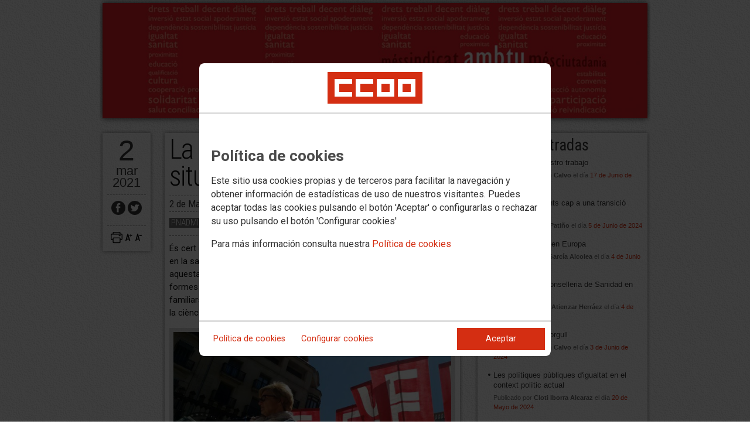

--- FILE ---
content_type: text/html; charset=UTF-8
request_url: https://pv.blogs.ccoo.es/cms.php?cd_cms_conte=576570&cd_cms_pag=11349&BLOG=206
body_size: 13030
content:
<!DOCTYPE html>
<html lang="es" style='height: 100%; overflow: hidden;'>

<head>
	<title>BLOGS CCOO PV</title>
	<meta charset="UTF-8">		
	<meta name="viewport" content="width=device-width, initial-scale=1.0, user-scalable=yes">	
	<link rel="icon" type="image/png" href="/cms/favicons/favicon_206.png">
	
	<link rel='stylesheet' href='/cms/css/tiny_styles.css'/>
	<link rel='stylesheet' href='/js/jquery-ui-1.10.3/themes/smoothness/jquery-ui-1.10.3.custom.css'/>
	<link rel='stylesheet' href='https://fonts.googleapis.com/css?family=Roboto:100,300,400,500,700,900%7CRoboto+Condensed:300,400,700&subset=latin,latin-ext'/>
	<link rel='stylesheet' href='/cms/css/html5reset.css'/>
	<link rel='stylesheet' href='/cms/css/blogs.css'/>
	<link rel='stylesheet' href='/cms/css/cookieconsent.css'/>
	
	
	
	<!--[if lte IE 8]><style>@import url("/cms/css/blogs_ie.css");</style><![endif]-->
	
	<LINK href='https://pv.blogs.ccoo.es/cms/css/blog_adaptation_4.css' rel=stylesheet>
	
	
	
	
	
			<script>
			function loadScript(a){
                var b=document.getElementsByTagName("head")[0],c=document.createElement("script");
                c.type="text/javascript",c.src="https://tracker.metricool.com/resources/be.js",
                c.onreadystatechange=a,c.onload=a,b.appendChild(c)
            }
            loadScript(function(){beTracker.t({hash:"5953194ebefc3500f75bf780d040861"})});</script>
	
	<meta property="og:type" content="article"/>
	<meta property="og:title" content="La pandèmia agreuja més la situació de les dones"/>
	<meta property="og:site_name" content="BLOGS CCOO PV"/>
	<meta property="og:url" content="http://pv.blogs.ccoo.es/cms.php?cd_cms_conte=576570&cd_cms_pag=11349&BLOG=206"/>
	<meta property="og:image" content="http://pv.blogs.ccoo.es/3ade1452488190ebd380fe09d920bf9b000053.jpg"/>
	<script src='/js/jquery-3.7.1.min.js'></script>
	<script src='/js/jquery-1.11.0.min.js'></script>
	<script src='/js/jquery-ui-1.10.3/ui/minified/jquery-ui.min.js'></script>
	<script src='/js/wowza/flowplayer-7.2.7/flowplayer.min.js'></script>
	<script src='/js/wowza/flowplayer-7.2.7/flowplayer.hlsjs.min.js'></script>
	
	
	<script src='https://kit.fontawesome.com/e62e370cf8.js' crossorigin='anonymous'></script>
	
	
	
	<script type="text/javascript">
	
		if (!String.prototype.trim) {
		  (function() {			 
		    var rtrim = /^[\s\uFEFF�]+|[\s\uFEFF�]+$/g;
		    String.prototype.trim = function() {
		      return this.replace(rtrim, '');
		    };
		  })();
		}
		
		cookies_conf = "";
		function saveConfigCookies() {
			var strCookies;
			strCookies = ($('#cg').prop("checked")) ? "1" : "0";
			strCookies+= ($('#cf').prop("checked")) ? "1" : "0";
			strCookies+= ($('#ct').prop("checked")) ? "1" : "0";			
            strCookies+= ($('#cb').prop("checked")) ? "1" : "0";
			var cookexpire = new Date(); 
			cookexpire.setTime(new Date().getTime()+3600000*24*365); 
			document.cookie = 'config=' + strCookies + ';expires=' + cookexpire.toGMTString();
			location.reload();
		}
	
			
		var DBG=0;
		
		
		$(document).ready(function() {
			$.maxZIndex = $.fn.maxZIndex = function(opt) {
				var def = { inc: 10, group: "*" };
				$.extend(def, opt);    
				var zmax = 0;
				$(def.group).each(function() {
					var cur = parseInt($(this).css('z-index'));
					zmax = cur > zmax ? cur : zmax;
				});
				if (!this.jquery) return zmax;
		
				return this.each(function() {
					zmax += def.inc;
					$(this).css("z-index", zmax);
				});
			}			
			if ($('#divLoad').length) $('#divLoad').remove();	
					
			
			/* elcon:17174- */			arrImaNot[576570] = new Array();arrImaNot[576570][0]='/3ade1452488190ebd380fe09d920bf9b000053.jpg';			
			
			// Carga inicial del v�deo
			var container576570 = document.getElementById("divVideo576570");
			if (container576570!=null) {
				player = flowplayer(container576570, {
						clip: {	autoplay: false	}
					}).on("hlsError", function (e, api, data) {
				    if (data.details === Hls.ErrorDetails.LEVEL_LOAD_TIMEOUT) {
				      api.trigger("error", [api, {code: 2}]);
				    }
				  }).on("error", function (e, api, err) {
				  	detail = container576570.querySelector(".fp-message");
				  	detail.innerHTML="<p style='font-family: arial; color: black; font-size: 11px; text-align: center'>No ha sido posible cargar el v�deo</h2>";
				  }).on("pause", function (e, api, err) {
				  	$("#divVideo576570").css('backgroundImage','');
				  })
			}
			
		});

		function get_cookie(cname) {				
               var allcookies = document.cookie;                             
               var cookiearray = allcookies.split(';');	               
               for (var s=0; s<cookiearray.length; s++) {				   	
                	var nombre = (cookiearray[s].split('=')[0]).trim();
					var valor = cookiearray[s].split('=')[1];					   
				  	if (nombre==cname) return valor;
               }
			   return "";
        }

		function check_cookie() {		
			var perfil = get_cookie('profile');
			var dir = "http://" + window.location.host;				
			var nom_opc = "";
			nom_opc = nom_opc.replace(" ","_");
			if (perfil!='' && dir!=perfil) window.location.href = perfil + "/" + nom_opc;
			
			// Si no hay, generamos la cookie
			if (perfil == '') {			
				var exdate=new Date();
	   			exdate.setDate(exdate.getDate() + 2*365);
	    		var exp=";expires="+exdate.toUTCString();						
				// Indicamos el dominio para que no considere distintas las cookies según el subdominio
				document.cookie="profile=" + dir + exp + ";domain=ccoo.es";
			}
		}
		
		function callPlugin(event_id,data,opciones){		
			var insideIframe = window.top !== window.self;
			if (insideIframe) {
				parent.postMessage({
					event_id: event_id,
					data :data,
					opciones: opciones
				},
				'*');
			} else { 
				window.open(data, '_blank', opciones);				
			}
		}
		
		function showImg(img) {
			diaWidth = $(window).width()>435 ? "435" : $(window).width();			
			imgWidth = diaWidth - 35;
			var Y = Math.floor(window.innerHeight/2 - 200);			
			$("#imgDialog").dialog({
				width: diaWidth + "px",
				modal: false,
				autoOpen: false,
				clickOutside: true,
				clickOutsideTrigger: "#opener1",
				open: function(event, ui) {
            $(this).parent().css({'top': Y});
        }
			});
			$("#imgDialog").html("<img src='/" + img + "' style='max-width: " + imgWidth + "px'>");			
			$("#imgDialog").dialog('open');			
		}	
		
		
		
		// Enviar comentario
		function sndComm(cd_cms_conte,elconmaster) {
			
			// Validaci�n del nick
			var nick=$('#nick').val();				
			var patt=/^[ a-zA-Z0-9������������]{4,}/g;
			if (nick=='' || nick == 'Nick' || !patt.test(nick)) {
				alert('El nick debe tener al menos cuatro caracteres de longitud');
				$('#nick').focus();
				return;
			}
			
			// Validaci�n del comentario
			var comen=$('#comen').val();
			var patt=/^[ a-zA-Z0-9������������,.:\-*]{2,}/g;
			if (comen=='' || comen == 'Comentario'  ){
				alert('El comentario no puede estar vac�o');
				$('#comen').focus();
				return;
			}				
			if (!patt.test(comen) ){
				alert('En el comentario solo est�n permitidas letras, n�meros y signos de puntuaci�n');
				$('#comen').focus();
				return;
			}
			
			// Env�o de datos por ajax
			var d = new Object();
			d['nick']=nick;
			d['comen']=comen;				
			$.post('cms.php?F:' + cd_cms_conte +',' + elconmaster, {fun: "savcom", data: JSON.stringify(d)} ,
				function(data) {
					try {																		
						eval(data);
					} catch(e) {
						alert('ERROR ENVIANDO DATOS: ' + e.message);
					}
				}
			).fail(function(xhr,status,error) {
				alert('ERROR ENVIANDO DATOS: ' + e.message);
			});				
		}
		
		indSizeFont = 0;
		var arrSizeFont = ["15px", "18px", "21px", "24px", "27px"];				
		
		// Incremento del tama�o de fuente
		function incSizeFont() {				
			indSizeFont++;
			if (indSizeFont>4) indSizeFont = 4;
			cuerpo = document.getElementById("divCuerpo");
			parrafos = cuerpo.getElementsByTagName('P');				
			for (i=0; i<parrafos.length; i++) {
				parrafos[i].style.fontSize=arrSizeFont[indSizeFont];
				parrafos[i].style.lineHeight="130%";
			}
		}
		
		// Decremento del tama�o de fuente
		function decSizeFont() {
			indSizeFont--;
			if (indSizeFont<0) indSizeFont = 0;
			cuerpo = document.getElementById("divCuerpo");
			parrafos = cuerpo.getElementsByTagName('P');				
			for (i=0; i<parrafos.length; i++) parrafos[i].style.fontSize=arrSizeFont[indSizeFont];
		}
		
		arrImaNot = new Array();
		arrPieIma = new Array();
		numImaNot = new Array();	numImaNot[576570] = 0;		

		// Avance a la imagen siguiente
		function nextImaNot(cd_cms_conte) {
			
			if (numImaNot[cd_cms_conte]<arrImaNot[cd_cms_conte].length-1) numImaNot[cd_cms_conte]++; else numImaNot[cd_cms_conte] = 0;				
			document.getElementById('imagen_' + cd_cms_conte).src = arrImaNot[cd_cms_conte][numImaNot[cd_cms_conte]];
			//document.getElementById('pie_' + cd_cms_conte).innerHTML = arrPieIma[cd_cms_conte][numImaNot[cd_cms_conte]];
		}

		// Retroceso a la imagen anterior
		function prevImaNot(cd_cms_conte) {
			if (numImaNot[cd_cms_conte]>0) numImaNot[cd_cms_conte]--; else numImaNot[cd_cms_conte] = arrImaNot[cd_cms_conte].length-1;
			document.getElementById('imagen_' + cd_cms_conte).src = arrImaNot[cd_cms_conte][numImaNot[cd_cms_conte]];
			//document.getElementById('pie_' + cd_cms_conte).innerHTML = arrPieIma[cd_cms_conte][numImaNot[cd_cms_conte]];
		}			
		(function(i,s,o,g,r,a,m){i['GoogleAnalyticsObject']=r;i[r]=i[r]||function(){(i[r].q=i[r].q||[]).push(arguments)},i[r].l=1*new Date();
		a=s.createElement(o),m=s.getElementsByTagName(o)[0];a.async=1;a.src=g;m.parentNode.insertBefore(a,m)})(window,document,'script','//www.google-analytics.com/analytics.js','ga');
	</script>	
</head>		<body style="position: relative; min-height: 100%; overflow: hidden">
			<div id='imgDialog'></div>
			<div class='cms_contenedor_principal'>
					<div class="ccoo-cc-root">
		<div class="ccoo-cc-overlay"></div>
			<div class="ccoo-cc-dialog" role="dialog" tabindex="0">
					<div id="adv-cookies-1" class="ccoo-cc-content-container">
						<div class="ccoo-cc-content-header">
							<div class="ccoo-cc-header-image-container"> <!--fc-header-image-container-->
								<img class="ccoo-cc-header-image" alt="Comisiones Obreras" src="/cms/g/logotipos/CCOO_pastilla_RGB_72ppp_162x54.png"> <!--fc-header-image-->
							</div>
						</div>
	
						<div class="ccoo-cc-content-body">
							<h2>Política de cookies</h2>
							<p>Este sitio usa cookies propias y de terceros para facilitar la navegación y obtener información de estadísticas de uso de nuestros visitantes. Puedes aceptar todas las cookies pulsando el botón 'Aceptar' o configurarlas o rechazar su uso pulsando el botón 'Configurar cookies'</p>
							<p>Para más información consulta nuestra <span onclick="$('#adv-cookies-1').addClass('ccoo-cc-hidden'); $('#adv-cookies-2').removeClass('ccoo-cc-hidden')">Política de cookies</span></p>
						</div>
	
						<div class="ccoo-cc-content-footer">
							<div class="ccoo-cc-btns-container">
								<span class="ccoo-cc-btn" onclick="$('#adv-cookies-1').addClass('ccoo-cc-hidden'); $('#adv-cookies-2').removeClass('ccoo-cc-hidden')">Política de cookies</span>
								<span class="ccoo-cc-btn" id="sn-b-custom" onclick="$('#adv-cookies-1').addClass('ccoo-cc-hidden'); $('#adv-cookies-3').removeClass('ccoo-cc-hidden')">Configurar cookies</span>
							</div>
							<div class="ccoo-cc-btns-container-end">
								<span class="ccoo-cc-btn ccoo-cc-btn-action" id="accept-choices" onclick="var cookexpire=new Date(); cookexpire.setTime(new Date().getTime()+3600000*24*365); document.cookie='config=111;expires='+cookexpire.toGMTString();location.reload()">Aceptar</span>
							</div>
						</div>
					</div>
	
					<div id="adv-cookies-2" class="ccoo-cc-content-container ccoo-cc-hidden">
						<div class="ccoo-cc-content-header">
							<div class="ccoo-cc-header-image-container"> <!--fc-header-image-container-->
								<img class="ccoo-cc-header-image" alt="Comisiones Obreras" src="/cms/g/logotipos/CCOO_pastilla_RGB_72ppp_162x54.png"> <!--fc-header-image-->
							</div>
						</div>
	
						<div class="ccoo-cc-content-body">
											<h2 class="generic">
					<div class="wrapper_000">
						<p class="est_p_v001">Política de cookies</p>
					</div>
				</h2>
			<div class="eC_estatico_v001">			
				<div class="wrapper_000">
					<p class="est_p_v001">CONFEDERACION SINDICAL DE CC.OO. informa que este sitio web usa cookies para:</p>
							<ol>
								<li><p class="est_p_v001">Asegurar que las páginas web puedan funcionar correctamente</p></li>
								<li><p class="est_p_v001">Recopilar información estadística anónima, como qué páginas ha visitado la persona usuaria o cuánto tiempo ha permanecido en el sitio web.</p></li> 
								<li><p class="est_p_v001">Mostrar contenido de redes sociales, siempre relacionado con información de la organización de CCOO.</p></li>
							</ol>
							<p class="est_p_v001">Informamos que contiene enlaces a sitios web de terceros con políticas de privacidad ajenas a la de CCOO que podrá decidir si acepta o no cuando acceda a ellos.</p>		
							<p class="est_p_v001">
								A continuación encontrará información detallada sobre qué son las cookies, qué tipo de cookies utiliza este sitio web, cómo puede desactivarlas en su 
								navegador y cómo bloquear específicamente la instalación de cookies de terceros.
							</p>						
							<ol>
								<li>
									<p class="est_p_v001"><strong>¿Qué son las cookies?</strong></p>			
									<p class="est_p_v001">
										Las cookies son archivos que los sitios web o las aplicaciones instalan en el navegador o en el dispositivo (smartphone, tablet o televisión conectada) 
										de la persona usuaria durante su recorrido por las páginas del sitio o por la aplicación, y sirven para almacenar información sobre su visita.
									</p>
									<p class="est_p_v001">
										El uso de cookies permite optimizar la navegación, adaptando la información y los servicios ofrecidos a los intereses de la persona usuaria, para 
										proporcionarle una mejor experiencia siempre que visita el sitio web.
									</p>
								</li>
								<li>
									<p class="est_p_v001"><strong>Tipología, finalidad y funcionamiento</strong></p>
									<p class="est_p_v001">
										Las cookies, en función de su permanencia, pueden dividirse en cookies de sesión o permanentes. Las primeras expiran cuando la persona usuaria cierra el 
										navegador. Las segundas expiran cuando se cumple el objetivo para el que sirven (por ejemplo, para que la persona usuaria se mantenga identificada en el 
										sitio web) o bien cuando se borran manualmente.
									</p>
									<p class="est_p_v001">
										Adicionalmente, en función de su objetivo, las cookies utilizadas pueden clasificarse de la siguiente forma:
									</p>
									<ul>
										<li>
											<p class="est_p_v001">
												<strong>Estrictamente necesarias (técnicas):</strong> Son aquellas imprescindibles para el correcto funcionamiento de la página. Normalmente 
												se generan cuando la persona usuaria accede al sitio web o inicia sesión en el mismo y se utilizan para identificarle en el 
												sitio web con los siguientes objetivos:
											</p>
											<ul>
												<li><p class="est_p_v001">Mantener la persona usuaria identificada de forma que, si abandona el sitio web, el navegador o el dispositivo y en otro momento vuelve a acceder a dicho sitio web, seguirá identificado, facilitando así su navegación sin tener que volver a identificarse</p></li>
												<li><p class="est_p_v001">Comprobar si la persona usuaria está autorizada para acceder a ciertos servicios o zonas del sitio web</p></li>
											</ul>
										</li>
										<li>
											<p class="est_p_v001">
												<strong>De rendimiento:</strong> Se utilizan para mejorar la experiencia de navegación y optimizar el funcionamiento del sitio web
											</p>									
										</li>
										<li>
											<p class="est_p_v001">
												<strong>Analíticas:</strong> Recopilan información sobre la experiencia de navegación de la persona usuaria en el sitio web, normalmente de forma anónima, 
												aunque en ocasiones también permiten identificar de manera única e inequívoca a la persona usuaria con el fin de obtener informes 
												sobre los intereses de la  persona usuaria en los servicios que ofrece el sitio web.
											</p>
										</li>
									</ul>
									<p class="est_p_v001">
										Para más información puedes consultar la guía sobre el uso de las cookies elaborada por la Agencia Española de Protección de Datos en  
										<a href='https://www.aepd.es/sites/default/files/2020-07/guia-cookies.pdf' target='_blank'>
											https://www.aepd.es/sites/default/files/2020-07/guia-cookies.pdf</a>
										</a>
									</p>
								</li>
								<li>
									<p class="est_p_v001"><strong>Cookies utilizadas en este sitio web</strong></p>
									<p class="est_p_v001">
										A continuación, se muestra una tabla con las cookies utilizadas en este sitio web, incorporando un criterio de "nivel de intrusividad" apoyado en una 
										escala del 1 al 3, en la que:
									</p>
									<p class="est_p_v001">
										<strong>Nivel 1:</strong> se corresponde con cookies estrictamente necesarias para la prestación del propio servicio solicitado por la persona usuaria.
									</p>
									<p class="est_p_v001">
										<strong>Nivel 2:</strong> se corresponde con cookies de rendimiento (anónimas) necesarias para el mantenimiento de contenidos y navegación, de las que solo es necesario informar sobre su existencia.
									</p>
									<p class="est_p_v001">	
										<strong>Nivel 3:</strong> se corresponde con cookies gestionadas por terceros que permiten el seguimiento de la persona usuaria a través de webs de las que  
										CONFEDERACION SINDICAL DE CC.OO. no es titular. Puede corresponderse con cookies donde se identifica a la persona usuaria de manera única y evidente.
									</p>
									<p class="est_p_v001"><strong>Listado de Cookies Utilizadas</strong></p>
									<ul>
										<li><p class="est_p_v001"><strong>Cookie:</strong> PHPSESSID, SERVERID, Incap_ses_*_* y visid_incap_*<br>
											<strong>Duración:</strong> Sesión<br>
											<strong>Tipo:</strong> Imprescindibles<br>
											<strong>Propósito:</strong> Mantener la coherencia de la navegación y optimizar el rendimiento del sitio web<br>
											<strong>Intrusividad:</strong> 1</p>
										</li>
									
										<li><p class="est_p_v001"><strong>Cookie:</strong> config<br>
											<strong>Duración:</strong> 1 año<br>
											<strong>Tipo:</strong> Imprescindibles<br>
											<strong>Propósito:</strong> Guardar la configuración de cookies seleccionada por el usuario<br>
											<strong>Intrusividad:</strong>2</p>
										</li>
									
										<li><p class="est_p_v001"><strong>Cookie:</strong> Google Analytics (_gat, _gid y _ga)<br>
											<strong>Duración:</strong> 24 horas<br>
											<strong>Tipo:</strong> Analítica, de terceros (Google)<br>
											<strong>Propósito:</strong> Permitir la medición y análisis de la navegación en las páginas web<br>
											<strong>Intrusividad:</strong> 3</p>
										</li>
									
										<li><p class="est_p_v001"><strong>Cookie:</strong> Facebook (_fbp)<br>
											<strong>Duración:</strong> 3 meses<br>
											<strong>Tipo:</strong> Terceros (Facebook)<br>
											<strong>Propósito:</strong> Mostrar información incrustada de la red social Facebook<br>
											<strong>Intrusividad:</strong> 3</p>
										</li>
									
										<li><p class="est_p_v001"><strong>Cookie:</strong> Twitter (eu_cn, ct0, guest_id, personalization_id)<br>
											<strong>Duración:</strong> Sesión<br>
											<strong>Tipo:</strong> Terceros (Twitter)<br>
											<strong>Propósito:</strong> Mostrar información incrustada de la red social Twitter<br>
											<strong>Intrusividad:</strong> 3</p>
										</li>
									</ul>
									<p class="est_p_v001">
										Desde los siguientes enlaces puedes consultar la política de cookies de terceros: 
										<a href='https://policies.google.com/technologies/cookies?hl=es' target='_blank'>Política de cookies de Google</a>, 
										<a href='https://es-es.facebook.com/policies/cookies' target='_blank'>Política de cookies de Facebook</a>,
										<a href='https://help.twitter.com/es/rules-and-policies/twitter-cookies' target='_blank'>Política de cookies de Twiter</a>
									</p>
								</li>
								<li>
									<p class="est_p_v001"><strong>Deshabilitar el uso de cookies</strong></p>
									<p class="est_p_v001">
										La persona usuaria en el momento de iniciar la navegación de la web, configura la preferencia de cookies. 
									</p>
									<p class="est_p_v001">	
										Si en un momento posterior desea cambiarla, puede hacerlo a través de la configuración del navegador.  
									</p>
									<p class="est_p_v001">	
										Si la persona usuaria así lo desea, es posible dejar de aceptar las cookies del navegador, o dejar de aceptar las cookies de un servicio en particular.
									</p>
									<p class="est_p_v001">
										Todos los navegadores modernos permiten cambiar la configuración de cookies. Estos ajustes normalmente se encuentran en las <i>Opciones</i> o <i>Preferencias</i> 
										del menú del navegador.
									</p>
									<p class="est_p_v001">
										La persona usuaria podrá, en cualquier momento, deshabilitar el uso de cookies en este sitio web utilizando su navegador. Hay que tener en cuenta que 
										la configuración de cada navegador es diferente. Puede consultar el botón de ayuda o bien visitar los siguientes enlaces de cada navegador donde le 
										indicará como hacerlo: 							
										<a href="http://windows.microsoft.com/es-xl/internet-explorer/delete-manage-cookies#ie=ie-10" target="_blank">Internet Explorer</a>,
										<a href="https://support.mozilla.org/es/kb/Borrar%20cookies" target="_blank">FireFox</a>,
										<a href="https://support.google.com/chrome/answer/95647?hl=es" target="_blank">Chrome</a>,
										<a href="http://www.apple.com/legal/privacy/es/cookies/" target="_blank">Safari</a>
									</p>
									<p class="est_p_v001">
										También existen otras herramientas de terceros, disponibles on-line, que permiten a la persona usuaria gestionar las cookies.
									</p>
								</li>
								<li>
									<p class="est_p_v001"><strong>¿Qué ocurre al deshabilitar las cookies?</strong></p>
									<p class="est_p_v001">
										Algunas funcionalidades y servicios pueden quedar deshabilitados, tener un comportamiento diferente al esperado o incluso que se degrade notablemente la experiencia de 
										navegación de la persona usuaria. 
									</p>		
								</li>
								<li>
									<p class="est_p_v001"><strong>Actualización de la Política de cookies</strong></p>
									<p class="est_p_v001">
										CONFEDERACION SINDICAL DE CC.OO. puede modificar esta política de cookies en función de exigencias legislativas, reglamentarias, o con la finalidad de adaptar dicha política 
										a las instrucciones dictadas por la Agencia Española de Protección de Datos, por ello se aconseja a la persona usuaria que la visite periódicamente.
									</p>
									<p class="est_p_v001">
										Cuando se produzcan cambios significativos en esta política de cookies, se comunicará a través de la web. 
									</p>
								</li>
								<li>
									<p class="est_p_v001"><strong>Política de privacidad</strong></p>								
									<p class="est_p_v001">
										Esta Política de Cookies se complementa con la Política de Privacidad, a la que podrá acceder para conocer la información necesaria adicional sobre protección de datos personales.
									</p>
								</li>
							</ol>
					</div>
			</div>					
						</div>	
						
						<div class="ccoo-cc-content-footer">
							<div class="ccoo-cc-btns-container">
								<span class="ccoo-cc-btn" id="sn-b-custom" onclick="$('#adv-cookies-2').addClass('ccoo-cc-hidden'); $('#adv-cookies-3').removeClass('ccoo-cc-hidden')">Configurar cookies</span>
							</div>
							<div class="ccoo-cc-btns-container-end">
								<span class="ccoo-cc-btn ccoo-cc-btn-action" id="accept-choices" onclick="var cookexpire=new Date(); cookexpire.setTime(new Date().getTime()+3600000*24*365); document.cookie='config=111;expires='+cookexpire.toGMTString();location.reload()">Aceptar todo</span>
							</div>
						</div>
						
					</div>
	
					<div id="adv-cookies-3" class="ccoo-cc-content-container ccoo-cc-hidden">
	
						<div class="ccoo-cc-content-header">
							<div class="ccoo-cc-header-image-container">
								<img class="ccoo-cc-header-image" alt="Comisiones Obreras" src="/cms/g/logotipos/CCOO_pastilla_RGB_72ppp_162x54.png"> 
							</div>
						</div>
	
						<div class="ccoo-cc-content-body">
							<h2>Configuración de cookies</h2>
							<p>Desde aquí puede activar o desactivar las cookies que utilizamos en este sitio web, a excepción de las de técnicas, que son imprescindibles.
							<strong class="span02">Si no selecciona ninguna opción, equivale a rechazar todas las demás cookies</strong>.</p>
							<h3>Cookies técnicas y de sesión, estrictamente necesarias</h3>
							<div class="ccoo-cc-configbox">
								<div class="ccoo-cc-row">
									<div class="ccoo-cc-left">
										<h4>Sesión: PHPSESSID, SERVERID, Incap_ses_*_* y visid_incap_*</h4>
										<p>Permiten mantener la coherencia de la navegación y optimizar el rendimiento del sitio web, son imprescindibles</p>
									</div>
									<div class="ccoo-cc-right ccoo-cc-pur"></div>
								</div>
							</div>
	
							<div class="ccoo-cc-configbox">
									<div class="ccoo-cc-row">
									<div class="ccoo-cc-left">
										<h4>Técnica: config</h4>
										<p>Guarda la configuración de cookies seleccionada por el usuario</p>
									</div>
									<div class="ccoo-cc-right ccoo-cc-pur"></div>
								</div>
							</div>		
							<h3>Cookies de terceros</h3>
							<div class="ccoo-cc-configbox">
								<div class="ccoo-cc-row">
									<div class="ccoo-cc-left">
										<h4>Google Analytics: _gat, _gid y _ga</h4>
										<p>Utilizamos estas cookies para obtener información de estadísticas de uso de nuestros visitantes. Están gestionadas por Google, puedes consultar su política de cookies haciendo clic <a href="https://policies.google.com/technologies/cookies?hl=es" target="_blank">aquí</a></p>
									</div>
									<div class="ccoo-cc-right ccoo-cc-pur">
										<label class="ccoo-cc-switch">
											<input id="cg" class="pu" type="checkbox" data-attr="1">
											<span></span>
										</label>
									</div>
								</div>
							</div>
							<div class="ccoo-cc-configbox">
								<div class="ccoo-cc-row">
									<div class="ccoo-cc-left">
										<h4>Facebook: _fbp</h4>
										<p>Cuando mostramos información incrustada de la red social Facebook, se genera automáticamente esta cookie. Está gestionada por Facebook, puedes consultar su política de cookies haciendo clic <a href="https://es-es.facebook.com/policies/cookies" target="_blank">aquí</a></p>
									</div>
									<div class="ccoo-cc-right ccoo-cc-pur">
										<label class="ccoo-cc-switch">
											<input id="cf" class="pu" type="checkbox" data-attr="1">
											<span></span>
										</label>
									</div>
								</div>
							</div>							
							<div class="ccoo-cc-configbox">
								<div class="ccoo-cc-row">
									<div class="ccoo-cc-left">
										<h4>Twitter: eu_cn, ct0, guest_id y personalization_id</h4>
										<p>Cuando mostramos información incrustada de la red social Twitter, se generan automáticamente estas cookies. Están gestionadas por Twitter, puedes consultar su política de cookies haciendo clic <a href="https://help.twitter.com/es/rules-and-policies/twitter-cookies" target="_blank">aquí</a></p>
									</div>
									<div class="ccoo-cc-right ccoo-cc-pur">
										<label class="ccoo-cc-switch">
											<input id="ct" class="psf" type="checkbox" data-attr="2">
											<span></span>
										</label>
									</div>
								</div>
							</div>
						</div>
	
						<div class="ccoo-cc-content-footer">
							<div class="ccoo-cc-btns-container">
								<span class="ccoo-cc-btn" onclick="$('#adv-cookies-3').addClass('ccoo-cc-hidden'); $('#adv-cookies-2').removeClass('ccoo-cc-hidden')">Política de cookies</span>
							</div>
							<div class="ccoo-cc-btns-container-end">
								<span class="ccoo-cc-btn" id="sn-b-save" onclick="saveConfigCookies()">Guardar preferencias</span>
								<span class="ccoo-cc-btn ccoo-cc-btn-action" id="accept-choices" onclick="var cookexpire=new Date(); cookexpire.setTime(new Date().getTime()+3600000*24*365); document.cookie='config=111;expires='+cookexpire.toGMTString();location.reload()">Aceptar todo</span>
							</div>
						</div>
					</div>
				</div>
		</div>
	</div>
			 <div class='cms_contenedor'>
				
	  <!-- **CABECERA** -->
	<div class='headercontainer'>
	 <header class='width-wide'>
	 <!--[if lte IE 8]><div class='header'><![endif]-->

	  <div class='section group layout_16074' id='16074'>
		<div id='16074_28771' class='layout_span_col layout_span_6_of_12 layout_16074_28771'>
		 <div id='16074_28771_16975' class='layout_16074_28771_16975'>

		 </div>
		</div>
		<div class='calle'></div>
		<div id='16074_28772' class='layout_span_col layout_span_6_of_12 layout_16074_28772'>
		 <div id='16074_28772_46401' class='layout_16074_28772_46401'>

		 </div>
		</div>
	  </div>

	  <div class='section group layout_16075' id='16075'>
		<div id='16075_28773' class='layout_span_col layout_span_12_of_12 layout_16075_28773'>
		 <div id='16075_28773_46389' class='layout_16075_28773_46389'>
<div class='eC_header_v025'><div class='eC_header_v025_wrapper_001'><div class='image'><a href='http://pv.blogs.ccoo.es/cms.php'><img src='/79bd017e2aea9d77b75e03f7c3ef488a000053.png'></a></div></div>
		 </div>
		</div>
	  </div>
			<!-- **FIN CABECERA** -->
<!--[if lte IE 8]></div><![endif]--></header><div class='maincontentcontainer'><div class='maincontent' id='divMainContent'>

	  <div class='section group layout_16170' id='16170'>
		<div id='16170_28942' class='layout_span_col layout_span_8_of_12 layout_16170_28942'>
		 <div id='16170_28942_17174' class='layout_16170_28942_17174'>
			<style>
				@import url("/cms/css/print_contententry.css");
			</style>
			<div class="layout_split_g12_wrapper">
				<div class="layout_split_g12_col layout_split_g12_2_of_12">			
					<div class='eC_box_v001'>
						<div class='eC_box_v001_wrapper_000'>
							<p class='fecha_dia'>2</p>
							<p class='fecha_mes_ano'>mar 2021</p>			
										<div class="eC_rSWidget_v008">
				<div class="wrapper_000">
					<ul>
						<ul>					<li><a class="face" href="#" title="Recomendar en Facebook" onclick="window.open('http://www.facebook.com/sharer.php?u=http%3A%2F%2Fpv.blogs.ccoo.es%2Fcms.php%3Fcd_cms_conte%3D576570%26cd_cms_pag%3D11349%26BLOG%3D206','ventana','width=600,height=500,toolbar=no')"></a></li>						
					<li><a class="twit" href="#" title="Twittear" onclick="window.open('http://twitter.com/share?url=http%3A%2F%2Fpv.blogs.ccoo.es%2Fcms.php%3Fcd_cms_conte%3D576570%26cd_cms_pag%3D11349%26BLOG%3D206&text=La pandÃ¨mia agreuja mÃ©s la situaciÃ³ de les dones','ventana','width=600,height=500,toolbar=no')"></a></li>									</ul>
					</ul>
				</div>
			</div>
							<div class="eC_list_v005">
								<div class="wrapper_000">
									<ul>
										<li onclick="window.print()"><span class="icon icon_dim_20x20 icon_pos_v01_20x20 icon_name_printing22"></span></li>
										<li onclick="incSizeFont()"><span class="icon icon_dim_13x13 icon_pos_v01_13x13 icon_name_fontPlusA00"></span></li>
										<li onclick="decSizeFont()"><span class="icon icon_dim_13x13 icon_pos_v01_13x13 icon_name_fontLessA00"></span></li>
									</ul>
								</div>
							</div>		
						</div>
					</div>			
				</div>
				<div class="layout_split_g12_col layout_split_g12_10_of_12">									
					<div class="eC_contentEntry_v015">
						<div class="eC_contentEntry_v015_wrapper_000">
							<p class="titular">La pandèmia agreuja més la situació de les dones</p>
							<div class="fecha">2 de Marzo de 2021. <span>Manuela Pascual Ruiz</span></div>
										<div class="eC_tags_v001">
					<div class="eC_tags_v001_wrapper_001">
						<div class="tags">
							<ul>
								<li><a href='cms.php?cd_cms_pag=12581&cd_cms_elconmaster_to=&cms_metatag=PNADMIA&BLOG=206'>PNADMIA</a></li> <li><a href='cms.php?cd_cms_pag=12581&cd_cms_elconmaster_to=&cms_metatag=DONES&BLOG=206'>DONES</a></li> <li><a href='cms.php?cd_cms_pag=12581&cd_cms_elconmaster_to=&cms_metatag=IGUALTAT&BLOG=206'>IGUALTAT</a></li> 
							</ul>
						</div>
					</div>
			</div>										
							<div class="cuerpo" id="divCuerpo">								
								<!--<p  id="pEntradilla"><p>&Eacute;s cert que per al conjunt de la ciutadania aquesta situaci&oacute; &eacute;s angoixant, en la salut, en el social i en l&rsquo;econ&ograve;mic. Portem quasi un any arrossegant aquesta situaci&oacute; que ha canviat, sense dubte, les nostres vides. Les formes de relacionar-nos entre companyes i companys de treball, familiars, amics i amigues. Per&ograve; sens dubte a&ccedil;&ograve; passar&agrave; amb l&rsquo;avan&ccedil; de la ci&egrave;ncia i la responsabilitat de tots i totes.</p></p>-->
								<p>&Eacute;s cert que per al conjunt de la ciutadania aquesta situaci&oacute; &eacute;s angoixant, en la salut, en el social i en l&rsquo;econ&ograve;mic. Portem quasi un any arrossegant aquesta situaci&oacute; que ha canviat, sense dubte, les nostres vides. Les formes de relacionar-nos entre companyes i companys de treball, familiars, amics i amigues. Per&ograve; sens dubte a&ccedil;&ograve; passar&agrave; amb l&rsquo;avan&ccedil; de la ci&egrave;ncia i la responsabilitat de tots i totes.</p>
														<div class="imagen">
							<img src="/3ade1452488190ebd380fe09d920bf9b000053.jpg" id='imagen_576570'>
						</div>
						
								
								<br><p>Per&ograve; em permetran que pose l&rsquo;accent en la major part de la ciutadania d&rsquo;aquest pa&iacute;s, que som les dones. Aquesta pand&egrave;mia ha afectat i aprofundit encara m&eacute;s la situaci&oacute; de precarietat que pateixen, doncs, per tots &eacute;s sabut, que encara hi ha sectors molt feminitzats, com el comer&ccedil;, hostaleria, cuidats etc. On la COVID-19 est&agrave; colpejant en l&rsquo;ocupaci&oacute; i salaris fortament per les restriccions.</p>
<p>Alguns exemples clars d&rsquo;aix&ograve;: si amb anterioritat a aquesta pand&egrave;mia eren les dones les que encap&ccedil;alaven les llistes de la desocupaci&oacute; en tot el pa&iacute;s, (q&uuml;esti&oacute; no diferent a la nostra comarca), per&ograve; com deia, aquesta situaci&oacute; ha agreujat mes aquesta situaci&oacute;. Del conjunt d&rsquo;aturats i parades, segons les dades del mes de gener del 2021, hi ha 25.306 persones aturades, en el conjunt de la Intercomarcal de Comarques Centrals, 13.155 d&rsquo;aquestes persones parades s&oacute;n dones, la qual cosa representa el 60% de l&rsquo;atur en la nostra Intercomarcal. Hi ha municipis que superen aquests percentatges.</p>
<p>Si parlem de contractes realitzats, ac&iacute; es reverteix la tend&egrave;ncia i veiem com s&rsquo;ha contractat menys dones en aquest inici d&rsquo;any. Del total de les contractacions realitzades el mes de gener de 2021 en la Intercomarcal (7.446) contractes, el 55% s&rsquo;han realitzat a homes, i el 45% a dones. Aquesta situaci&oacute; del mercat laboral &eacute;s la que v&eacute;nen patint moltes dones per a trobar una ocupaci&oacute;. Per&ograve;, d&rsquo;altra banda, les que tenen ocupaci&oacute; pateixen contractes i treballs precaris, salaris baixos, parcialitats no desitjades o involunt&agrave;ries, bretxes salarials&hellip; Hem de recordar hui que les dones cobren 5.301&euro; menys, de mitja, que els homes.</p>
<p>Queda molt de temps per a corregir les bretxes salarials entre homes i dones, i les conseq&uuml;&egrave;ncies per les quals es produeixen, per&ograve; com m&eacute;s prompte millor comencem a corregir aquestes males pr&agrave;ctiques, tant a l&rsquo;hora de contractar, romandre i eixir de les empreses, abans s&rsquo;eliminaren aquestes desigualtats.</p>
<p>Sincerament, cal passar de les muses al teatre. Necessitem que no sols les nostres administracions traguen normatives, si no que les nostres patronals actuen en aquesta mat&egrave;ria. No m&rsquo;agrada que les actuacions que es puguen realitzar en les empreses sobre els plans d&rsquo;igualtat vinguen donades perqu&egrave; hi ha una llei que els obligue a fer-ho. M&rsquo;agradaria que f&oacute;ra una tasca di&agrave;ria de creen&ccedil;a i de convenciment que aquestes discriminacions no haurien de produir-se per raons del sexe i el g&egrave;nere.</p>
<p>Per&ograve;, com pensem algunes, davant la falta de voluntat han d&rsquo;haver-hi normatives que obliguen fer-ho. Per aix&ograve;, vull empla&ccedil;ar a les direccions de les empreses i a la Representaci&oacute; Legal de les Persones Treballadores a que es senten i elaboren conjuntament aquests plans d&rsquo;igualtat. Si, hi ha qui t&eacute; l&rsquo;obligaci&oacute; de fer-ho en funci&oacute; del nombre de persones treballadores que tinguen, per&ograve; tamb&eacute; m&rsquo;agradaria que en les quals no tenen aquesta obligaci&oacute;, corregisquen aqueixes possibles anomalies que es puguen produir.</p>
<p>S&oacute;c de les conven&ccedil;udes que, si treballem per unes condicions dignes en mat&egrave;ria salarial, ocupaci&oacute;, pensions, igualtat, per una llei de racionalitzaci&oacute; d&rsquo;horaris que possibilite i facilite els drets de conciliar la vida laboral i la familiar, per una millora dels nostres serveis p&uacute;blics, per un creixement econ&ograve;mic sostenible, amb respecte al medi ambient, on treballem segures, si fem aix&ograve; estarem entre els pa&iuml;sos m&eacute;s competitius i avan&ccedil;ats d&rsquo;Europa.</p>								
								
								<p></p>
								<p></p>
								<p><div class='infoAsociada'><p class='caption'>Entradas relacionadas</p><ul><li><a href='/cms.php?cd_cms_conte=687213&cd_cms_pag=11349&BLOG=206'>CCOO PV, una organització sindical liderada també per dones</a></li><li><a href='/cms.php?cd_cms_conte=570374&cd_cms_pag=11349&BLOG=206'>Bretxa salarial: la conseqüència econòmica de la desigualtat de les dones</a></li><li><a href='/cms.php?cd_cms_conte=509461&cd_cms_pag=11349&BLOG=206'>Conciliació en temps de COVID</a></li><li><a href='/cms.php?cd_cms_conte=689234&cd_cms_pag=11349&BLOG=206'>Bretxa de gènere en les pensions</a></li><li><a href='/cms.php?cd_cms_conte=687213&cd_cms_pag=11349&BLOG=206'>CCOO PV, una organització sindical liderada també per dones</a></li><li><a href='/cms.php?cd_cms_conte=619246&cd_cms_pag=11349&BLOG=206'>La precarietat de les precàries</a></li><li><a href='/cms.php?cd_cms_conte=578208&cd_cms_pag=11349&BLOG=206'>La covid posa en risc l’avanç cap a la igualtat</a></li><li><a href='/cms.php?cd_cms_conte=577500&cd_cms_pag=11349&BLOG=206'>On estem les dones?</a></li><li><a href='/cms.php?cd_cms_conte=374806&cd_cms_pag=11349&BLOG=206'>Les necessitem a totes</a></li><li><a href='/cms.php?cd_cms_conte=361256&cd_cms_pag=11349&BLOG=206'>Sindicalisme al costat de les dones</a></li><li><a href='/cms.php?cd_cms_conte=345990&cd_cms_pag=11349&BLOG=206'>Per una societat lliure de violència masclista</a></li><li><a href='/cms.php?cd_cms_conte=270347&cd_cms_pag=11349&BLOG=206'>La igualtat és un dret</a></li><li><a href='/cms.php?cd_cms_conte=118081&cd_cms_pag=11349&BLOG=206'>Avançar en igualtat</a></li></ul></div></p>
							</div>
						</div>
					</div>					
					
				</div>
			</div>
		 </div>
		</div>
		<div class='calle'></div>
		<div id='16170_28943' class='layout_span_col layout_span_4_of_12 layout_16170_28943'>
		 <div id='16170_28943_17175' class='layout_16170_28943_17175'>
			<div class="eC_list_v001">
				<div class="eC_list_v001_wrapper_000">
					<p class="caption">Últimas entradas</p>
					<ul>			<li>
				<a href="#"><a href="cms.php?cd_cms_conte=697336&cd_cms_pag=11349&cd_cms_elcon_from=17175&cd_cms_elconmaster_to=&BLOG=206">“Visibles” en nuestro trabajo</a>
				<div class="metaInfo">				
					<p>Publicado por <a href="#">Lidón Calvo</a> el día <span>17 de Junio de 2024</span>
				</div>
			</li>			<li>
				<a href="#"><a href="cms.php?cd_cms_conte=696106&cd_cms_pag=11349&cd_cms_elcon_from=17175&cd_cms_elconmaster_to=&BLOG=206">Dinamitar els ponts cap a una transició justa</a>
				<div class="metaInfo">				
					<p>Publicado por <a href="#">Dani Patiño</a> el día <span>5 de Junio de 2024</span>
				</div>
			</li>			<li>
				<a href="#"><a href="cms.php?cd_cms_conte=695958&cd_cms_pag=11349&cd_cms_elcon_from=17175&cd_cms_elconmaster_to=&BLOG=206">Ni un paso atrás en Europa</a>
				<div class="metaInfo">				
					<p>Publicado por <a href="#">Ana García Alcolea</a> el día <span>4 de Junio de 2024</span>
				</div>
			</li>			<li>
				<a href="#"><a href="cms.php?cd_cms_conte=695957&cd_cms_pag=11349&cd_cms_elcon_from=17175&cd_cms_elconmaster_to=&BLOG=206">Suspenso a la Conselleria de Sanidad en su primer año</a>
				<div class="metaInfo">				
					<p>Publicado por <a href="#">Rosa Atienzar Herráez</a> el día <span>4 de Junio de 2024</span>
				</div>
			</li>			<li>
				<a href="#"><a href="cms.php?cd_cms_conte=695791&cd_cms_pag=11349&cd_cms_elcon_from=17175&cd_cms_elconmaster_to=&BLOG=206">Organitza el teu orgull</a>
				<div class="metaInfo">				
					<p>Publicado por <a href="#">Lidón Calvo</a> el día <span>3 de Junio de 2024</span>
				</div>
			</li>			<li>
				<a href="#"><a href="cms.php?cd_cms_conte=694411&cd_cms_pag=11349&cd_cms_elcon_from=17175&cd_cms_elconmaster_to=&BLOG=206">Les polítiques públiques d&#39;igualtat en el context polític actual</a>
				<div class="metaInfo">				
					<p>Publicado por <a href="#">Cloti Iborra Alcaraz</a> el día <span>20 de Mayo de 2024</span>
				</div>
			</li>			<li>
				<a href="#"><a href="cms.php?cd_cms_conte=694400&cd_cms_pag=11349&cd_cms_elcon_from=17175&cd_cms_elconmaster_to=&BLOG=206">Cap a la vaga educativa</a>
				<div class="metaInfo">				
					<p>Publicado por <a href="#">Herminia Montis</a> el día <span>20 de Mayo de 2024</span>
				</div>
			</li>			<li>
				<a href="#"><a href="cms.php?cd_cms_conte=692962&cd_cms_pag=11349&cd_cms_elcon_from=17175&cd_cms_elconmaster_to=&BLOG=206">Molt a defensar</a>
				<div class="metaInfo">				
					<p>Publicado por <a href="#">Albert Fernández</a> el día <span>6 de Mayo de 2024</span>
				</div>
			</li>			<li>
				<a href="#"><a href="cms.php?cd_cms_conte=692793&cd_cms_pag=11349&cd_cms_elcon_from=17175&cd_cms_elconmaster_to=&BLOG=206">Un Primero de Mayo de avances y reivindicaciones</a>
				<div class="metaInfo">				
					<p>Publicado por <a href="#">Ana García Alcolea</a> el día <span>2 de Mayo de 2024</span>
				</div>
			</li>			<li>
				<a href="#"><a href="cms.php?cd_cms_conte=692792&cd_cms_pag=11349&cd_cms_elcon_from=17175&cd_cms_elconmaster_to=&BLOG=206">Por el empleo, la reducción de jornada y la mejora de los salarios</a>
				<div class="metaInfo">				
					<p>Publicado por <a href="#">Ana García Alcolea</a> el día <span>2 de Mayo de 2024</span>
				</div>
			</li>					</ul>					
				</div>
			</div>
		 </div>
		</div>
</div></div>





<!-- **PIE DE P?GINA** -->





<div class='footercontainer'><footer class='group'><!--[if lte IE 8]><div class='footer group'><![endif]-->

	  <div class='section group layout_12404' id='12404'>
		<div id='12404_22837' class='layout_span_col layout_span_12_of_12 layout_12404_22837'>
		 <div id='12404_22837_16030' class='layout_12404_22837_16030'>
			<div class="eC_footer_v001" style="clear: both">
				<div class="eC_footer_v001_wrapper_000">
			
					<div class="eC_list_v002">
						<div class="eC_list_v002_wrapper_000">
							<ul>
								<li><a href="https://www.ccoo.es" target="_blank">Confederación Sindical de Comisiones Obreras</a></li>
								<li><span>Territorios</span>
									<ul>
									    <li><a href="https://andalucia.ccoo.es" target="_blank">Comisiones Obreras de Andalucía</a></li>
									    <li><a href="https://aragon.ccoo.es/" target="_blank">Comisiones Obreras de Aragón</a></li>
									    <li><a href="https://asturias.ccoo.es/" target="_blank">Comisiones Obreres d'Asturies</a></li>
									    <li><a href="https://ib.ccoo.es/" target="_blank">Comissions Obreres de les Illes Balears</a></li>
									    <li><a href="https://canarias.ccoo.es/" target="_blank">Comisiones Obreras de Canarias</a></li>
									    <li><a href="https://cantabria.ccoo.es/" target="_blank">Comisiones Obreras de Cantabria</a></li>
									    <li><a href="https://castillayleon.ccoo.es/" target="_blank">Comisiones Obreras de Castilla y León</a></li>
									    <li><a href="https://castillalamancha.ccoo.es/" target="_blank">Comisiones Obreras de Castilla-La Mancha</a></li>
									    <li><a href="https://ccoo.cat/" target="_blank">Comissió Obrera Nacional de Catalunya</a></li>
									    <li><a href="https://ceuta.ccoo.es/" target="_blank">Comisiones Obreras de Ceuta</a></li>
									    <li><a href="http://ccoo.eus/" target="_blank">Comisiones Obreras de Euskadi</a></li>
									    <li><a href="https://extremadura.ccoo.es/" target="_blank">Comisiones Obreras de Extremadura</a></li>
									    <li><a href="https://ccoo.gal/" target="_blank">Sindicato Nacional de Comisions Obreiras de Galicia</a></li>
									    <li><a href="https://rioja.ccoo.es/" target="_blank">Comisiones Obreras de La Rioja</a></li>
									    <li><a href="https://madrid.ccoo.es/" target="_blank">Comisiones Obreras de Madrid</a></li>
									    <li><a href="https://melilla.ccoo.es/" target="_blank">Comisiones Obreras de Melilla</a></li>
									    <li><a href="https://murcia.ccoo.es/" target="_blank">Comisiones Obreras de la Región de Murcia</a></li>
									    <li><a href="https://navarra.ccoo.es/" target="_blank">Comisiones Obreras de Navarra</a></li>
									    <li><a href="https://pv.ccoo.es/" target="_blank">Comissions Obreres del Paìs Valenciá</a></li>
									</ul>
								</li>
			
								<li><span>Federaciones</span>
									<ul>
										<li><a href="https://habitat.ccoo.es/" target="_blank">Comisiones Obreras del Hábitat</a></li>
										<li><a href="https://fe.ccoo.es/" target="_blank">Federación de Enseñanza</a></li>
										<li><a href="https://industria.ccoo.es/" target="_blank">Federación de Industria</a></li>
										<li><a href="https://pensionistas.ccoo.es/" target="_blank">Federación de Pensionistas y Jubilados</a></li>
										<li><a href="https://sanidad.ccoo.es/" target="_blank">Federación de Sanidad y Sectores Sociosanitarios</a></li>
										<li><a href="https://fsc.ccoo.es/" target="_blank">Federación de Servicios a la Ciudadanía</a></li>
										<li><a href="https://ccoo-servicios.es/" target="_blank">Federación de Servicios</a></li>
									</ul>
								</li>
							</ul>
						</div>
					</div>			
				</div>
			</div>			
		 </div>
		</div>
</div>





<!-- **PIE DE P?GINA** -->





<!--[if lte IE 8]></div><![endif]--></footer></div>		
				
			 </div>	 
			</div>
			
			


			
			
			<!-- Scripts para funcionamiento de cabecera de m?viles -->		
			
			
		</body>
		
		</html>